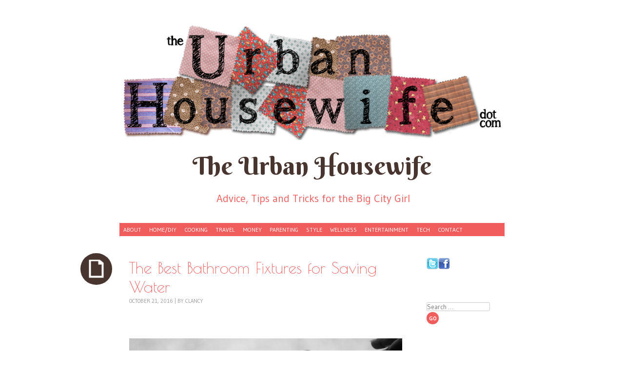

--- FILE ---
content_type: text/html; charset=UTF-8
request_url: https://theurbanhousewife.com/the-best-bathroom-fixtures-for-saving-water/
body_size: 14762
content:
<!DOCTYPE html>
<html lang="en-US">
<head>
<meta charset="UTF-8" />
<meta name="viewport" content="width=device-width" />
	<meta name="publicationmedia-verification" content="36442bc1-ed63-41f6-981e-e64c8883eaae">
<title>The Best Bathroom Fixtures for Saving Water - The Urban HousewifeThe Urban Housewife</title>
<link rel="profile" href="https://gmpg.org/xfn/11" />
<link rel="pingback" href="https://theurbanhousewife.com/xmlrpc.php" />
<!--[if lt IE 9]>
<script src="https://theurbanhousewife.com/wp-content/themes/pachyderm/js/html5.js" type="text/javascript"></script>
<link rel="stylesheet" type="text/css" media="all" href="https://theurbanhousewife.com/wp-content/themes/pachyderm/layouts/ie.css"/>
<![endif]-->
<meta name='robots' content='index, follow, max-image-preview:large, max-snippet:-1, max-video-preview:-1' />

	<!-- This site is optimized with the Yoast SEO plugin v23.5 - https://yoast.com/wordpress/plugins/seo/ -->
	<meta name="description" content="Living in the W. Australia region and in need of hot water repair or plumbing? Make sure to use, reliable, qualified experts. There will be no regrets.  " />
	<link rel="canonical" href="https://theurbanhousewife.com/the-best-bathroom-fixtures-for-saving-water/" />
	<meta property="og:locale" content="en_US" />
	<meta property="og:type" content="article" />
	<meta property="og:title" content="The Best Bathroom Fixtures for Saving Water - The Urban Housewife" />
	<meta property="og:description" content="Living in the W. Australia region and in need of hot water repair or plumbing? Make sure to use, reliable, qualified experts. There will be no regrets.  " />
	<meta property="og:url" content="https://theurbanhousewife.com/the-best-bathroom-fixtures-for-saving-water/" />
	<meta property="og:site_name" content="The Urban Housewife" />
	<meta property="article:published_time" content="2016-10-21T15:19:31+00:00" />
	<meta property="article:modified_time" content="2016-10-25T15:19:53+00:00" />
	<meta property="og:image" content="https://theurbanhousewife.com/wp-content/uploads/2016/10/water-1271745_1280.jpg" />
	<meta property="og:image:width" content="1280" />
	<meta property="og:image:height" content="687" />
	<meta property="og:image:type" content="image/jpeg" />
	<meta name="author" content="Clancy" />
	<meta name="twitter:label1" content="Written by" />
	<meta name="twitter:data1" content="Clancy" />
	<meta name="twitter:label2" content="Est. reading time" />
	<meta name="twitter:data2" content="3 minutes" />
	<script type="application/ld+json" class="yoast-schema-graph">{"@context":"https://schema.org","@graph":[{"@type":"WebPage","@id":"https://theurbanhousewife.com/the-best-bathroom-fixtures-for-saving-water/","url":"https://theurbanhousewife.com/the-best-bathroom-fixtures-for-saving-water/","name":"The Best Bathroom Fixtures for Saving Water - The Urban Housewife","isPartOf":{"@id":"https://theurbanhousewife.com/#website"},"primaryImageOfPage":{"@id":"https://theurbanhousewife.com/the-best-bathroom-fixtures-for-saving-water/#primaryimage"},"image":{"@id":"https://theurbanhousewife.com/the-best-bathroom-fixtures-for-saving-water/#primaryimage"},"thumbnailUrl":"https://theurbanhousewife.com/wp-content/uploads/2016/10/water-1271745_1280.jpg","datePublished":"2016-10-21T15:19:31+00:00","dateModified":"2016-10-25T15:19:53+00:00","author":{"@id":"https://theurbanhousewife.com/#/schema/person/1ea353b142902c54d6cf79b3da303a5f"},"description":"Living in the W. Australia region and in need of hot water repair or plumbing? Make sure to use, reliable, qualified experts. There will be no regrets.  ","breadcrumb":{"@id":"https://theurbanhousewife.com/the-best-bathroom-fixtures-for-saving-water/#breadcrumb"},"inLanguage":"en-US","potentialAction":[{"@type":"ReadAction","target":["https://theurbanhousewife.com/the-best-bathroom-fixtures-for-saving-water/"]}]},{"@type":"ImageObject","inLanguage":"en-US","@id":"https://theurbanhousewife.com/the-best-bathroom-fixtures-for-saving-water/#primaryimage","url":"https://theurbanhousewife.com/wp-content/uploads/2016/10/water-1271745_1280.jpg","contentUrl":"https://theurbanhousewife.com/wp-content/uploads/2016/10/water-1271745_1280.jpg","width":1280,"height":687},{"@type":"BreadcrumbList","@id":"https://theurbanhousewife.com/the-best-bathroom-fixtures-for-saving-water/#breadcrumb","itemListElement":[{"@type":"ListItem","position":1,"name":"Home","item":"https://theurbanhousewife.com/"},{"@type":"ListItem","position":2,"name":"The Best Bathroom Fixtures for Saving Water"}]},{"@type":"WebSite","@id":"https://theurbanhousewife.com/#website","url":"https://theurbanhousewife.com/","name":"The Urban Housewife","description":"Advice, Tips and Tricks for the Big City Girl","potentialAction":[{"@type":"SearchAction","target":{"@type":"EntryPoint","urlTemplate":"https://theurbanhousewife.com/?s={search_term_string}"},"query-input":{"@type":"PropertyValueSpecification","valueRequired":true,"valueName":"search_term_string"}}],"inLanguage":"en-US"},{"@type":"Person","@id":"https://theurbanhousewife.com/#/schema/person/1ea353b142902c54d6cf79b3da303a5f","name":"Clancy","image":{"@type":"ImageObject","inLanguage":"en-US","@id":"https://theurbanhousewife.com/#/schema/person/image/","url":"https://secure.gravatar.com/avatar/54b577215502082b2f7f5a965c191a5f?s=96&d=mm&r=g","contentUrl":"https://secure.gravatar.com/avatar/54b577215502082b2f7f5a965c191a5f?s=96&d=mm&r=g","caption":"Clancy"},"url":"https://theurbanhousewife.com/author/jeremyassistant/"}]}</script>
	<!-- / Yoast SEO plugin. -->


<link rel='dns-prefetch' href='//widgetlogic.org' />
<link rel='dns-prefetch' href='//secure.gravatar.com' />
<link rel='dns-prefetch' href='//stats.wp.com' />
<link rel='dns-prefetch' href='//fonts.googleapis.com' />
<link rel='dns-prefetch' href='//v0.wordpress.com' />
<link rel='dns-prefetch' href='//jetpack.wordpress.com' />
<link rel='dns-prefetch' href='//s0.wp.com' />
<link rel='dns-prefetch' href='//public-api.wordpress.com' />
<link rel='dns-prefetch' href='//0.gravatar.com' />
<link rel='dns-prefetch' href='//1.gravatar.com' />
<link rel='dns-prefetch' href='//2.gravatar.com' />
<link rel="alternate" type="application/rss+xml" title="The Urban Housewife &raquo; Feed" href="https://theurbanhousewife.com/feed/" />
<script type="text/javascript">
/* <![CDATA[ */
window._wpemojiSettings = {"baseUrl":"https:\/\/s.w.org\/images\/core\/emoji\/14.0.0\/72x72\/","ext":".png","svgUrl":"https:\/\/s.w.org\/images\/core\/emoji\/14.0.0\/svg\/","svgExt":".svg","source":{"concatemoji":"https:\/\/theurbanhousewife.com\/wp-includes\/js\/wp-emoji-release.min.js?ver=e3cd22b2000346425e12b56d63302577"}};
/*! This file is auto-generated */
!function(i,n){var o,s,e;function c(e){try{var t={supportTests:e,timestamp:(new Date).valueOf()};sessionStorage.setItem(o,JSON.stringify(t))}catch(e){}}function p(e,t,n){e.clearRect(0,0,e.canvas.width,e.canvas.height),e.fillText(t,0,0);var t=new Uint32Array(e.getImageData(0,0,e.canvas.width,e.canvas.height).data),r=(e.clearRect(0,0,e.canvas.width,e.canvas.height),e.fillText(n,0,0),new Uint32Array(e.getImageData(0,0,e.canvas.width,e.canvas.height).data));return t.every(function(e,t){return e===r[t]})}function u(e,t,n){switch(t){case"flag":return n(e,"\ud83c\udff3\ufe0f\u200d\u26a7\ufe0f","\ud83c\udff3\ufe0f\u200b\u26a7\ufe0f")?!1:!n(e,"\ud83c\uddfa\ud83c\uddf3","\ud83c\uddfa\u200b\ud83c\uddf3")&&!n(e,"\ud83c\udff4\udb40\udc67\udb40\udc62\udb40\udc65\udb40\udc6e\udb40\udc67\udb40\udc7f","\ud83c\udff4\u200b\udb40\udc67\u200b\udb40\udc62\u200b\udb40\udc65\u200b\udb40\udc6e\u200b\udb40\udc67\u200b\udb40\udc7f");case"emoji":return!n(e,"\ud83e\udef1\ud83c\udffb\u200d\ud83e\udef2\ud83c\udfff","\ud83e\udef1\ud83c\udffb\u200b\ud83e\udef2\ud83c\udfff")}return!1}function f(e,t,n){var r="undefined"!=typeof WorkerGlobalScope&&self instanceof WorkerGlobalScope?new OffscreenCanvas(300,150):i.createElement("canvas"),a=r.getContext("2d",{willReadFrequently:!0}),o=(a.textBaseline="top",a.font="600 32px Arial",{});return e.forEach(function(e){o[e]=t(a,e,n)}),o}function t(e){var t=i.createElement("script");t.src=e,t.defer=!0,i.head.appendChild(t)}"undefined"!=typeof Promise&&(o="wpEmojiSettingsSupports",s=["flag","emoji"],n.supports={everything:!0,everythingExceptFlag:!0},e=new Promise(function(e){i.addEventListener("DOMContentLoaded",e,{once:!0})}),new Promise(function(t){var n=function(){try{var e=JSON.parse(sessionStorage.getItem(o));if("object"==typeof e&&"number"==typeof e.timestamp&&(new Date).valueOf()<e.timestamp+604800&&"object"==typeof e.supportTests)return e.supportTests}catch(e){}return null}();if(!n){if("undefined"!=typeof Worker&&"undefined"!=typeof OffscreenCanvas&&"undefined"!=typeof URL&&URL.createObjectURL&&"undefined"!=typeof Blob)try{var e="postMessage("+f.toString()+"("+[JSON.stringify(s),u.toString(),p.toString()].join(",")+"));",r=new Blob([e],{type:"text/javascript"}),a=new Worker(URL.createObjectURL(r),{name:"wpTestEmojiSupports"});return void(a.onmessage=function(e){c(n=e.data),a.terminate(),t(n)})}catch(e){}c(n=f(s,u,p))}t(n)}).then(function(e){for(var t in e)n.supports[t]=e[t],n.supports.everything=n.supports.everything&&n.supports[t],"flag"!==t&&(n.supports.everythingExceptFlag=n.supports.everythingExceptFlag&&n.supports[t]);n.supports.everythingExceptFlag=n.supports.everythingExceptFlag&&!n.supports.flag,n.DOMReady=!1,n.readyCallback=function(){n.DOMReady=!0}}).then(function(){return e}).then(function(){var e;n.supports.everything||(n.readyCallback(),(e=n.source||{}).concatemoji?t(e.concatemoji):e.wpemoji&&e.twemoji&&(t(e.twemoji),t(e.wpemoji)))}))}((window,document),window._wpemojiSettings);
/* ]]> */
</script>
<style id='wp-emoji-styles-inline-css' type='text/css'>

	img.wp-smiley, img.emoji {
		display: inline !important;
		border: none !important;
		box-shadow: none !important;
		height: 1em !important;
		width: 1em !important;
		margin: 0 0.07em !important;
		vertical-align: -0.1em !important;
		background: none !important;
		padding: 0 !important;
	}
</style>
<link rel='stylesheet' id='wp-block-library-css' href='https://theurbanhousewife.com/wp-includes/css/dist/block-library/style.min.css?ver=e3cd22b2000346425e12b56d63302577' type='text/css' media='all' />
<link rel='stylesheet' id='mediaelement-css' href='https://theurbanhousewife.com/wp-includes/js/mediaelement/mediaelementplayer-legacy.min.css?ver=4.2.17' type='text/css' media='all' />
<link rel='stylesheet' id='wp-mediaelement-css' href='https://theurbanhousewife.com/wp-includes/js/mediaelement/wp-mediaelement.min.css?ver=e3cd22b2000346425e12b56d63302577' type='text/css' media='all' />
<style id='jetpack-sharing-buttons-style-inline-css' type='text/css'>
.jetpack-sharing-buttons__services-list{display:flex;flex-direction:row;flex-wrap:wrap;gap:0;list-style-type:none;margin:5px;padding:0}.jetpack-sharing-buttons__services-list.has-small-icon-size{font-size:12px}.jetpack-sharing-buttons__services-list.has-normal-icon-size{font-size:16px}.jetpack-sharing-buttons__services-list.has-large-icon-size{font-size:24px}.jetpack-sharing-buttons__services-list.has-huge-icon-size{font-size:36px}@media print{.jetpack-sharing-buttons__services-list{display:none!important}}.editor-styles-wrapper .wp-block-jetpack-sharing-buttons{gap:0;padding-inline-start:0}ul.jetpack-sharing-buttons__services-list.has-background{padding:1.25em 2.375em}
</style>
<link rel='stylesheet' id='block-widget-css' href='https://theurbanhousewife.com/wp-content/plugins/widget-logic/block_widget/css/widget.css?ver=1768253006' type='text/css' media='all' />
<style id='classic-theme-styles-inline-css' type='text/css'>
/*! This file is auto-generated */
.wp-block-button__link{color:#fff;background-color:#32373c;border-radius:9999px;box-shadow:none;text-decoration:none;padding:calc(.667em + 2px) calc(1.333em + 2px);font-size:1.125em}.wp-block-file__button{background:#32373c;color:#fff;text-decoration:none}
</style>
<style id='global-styles-inline-css' type='text/css'>
body{--wp--preset--color--black: #000000;--wp--preset--color--cyan-bluish-gray: #abb8c3;--wp--preset--color--white: #ffffff;--wp--preset--color--pale-pink: #f78da7;--wp--preset--color--vivid-red: #cf2e2e;--wp--preset--color--luminous-vivid-orange: #ff6900;--wp--preset--color--luminous-vivid-amber: #fcb900;--wp--preset--color--light-green-cyan: #7bdcb5;--wp--preset--color--vivid-green-cyan: #00d084;--wp--preset--color--pale-cyan-blue: #8ed1fc;--wp--preset--color--vivid-cyan-blue: #0693e3;--wp--preset--color--vivid-purple: #9b51e0;--wp--preset--gradient--vivid-cyan-blue-to-vivid-purple: linear-gradient(135deg,rgba(6,147,227,1) 0%,rgb(155,81,224) 100%);--wp--preset--gradient--light-green-cyan-to-vivid-green-cyan: linear-gradient(135deg,rgb(122,220,180) 0%,rgb(0,208,130) 100%);--wp--preset--gradient--luminous-vivid-amber-to-luminous-vivid-orange: linear-gradient(135deg,rgba(252,185,0,1) 0%,rgba(255,105,0,1) 100%);--wp--preset--gradient--luminous-vivid-orange-to-vivid-red: linear-gradient(135deg,rgba(255,105,0,1) 0%,rgb(207,46,46) 100%);--wp--preset--gradient--very-light-gray-to-cyan-bluish-gray: linear-gradient(135deg,rgb(238,238,238) 0%,rgb(169,184,195) 100%);--wp--preset--gradient--cool-to-warm-spectrum: linear-gradient(135deg,rgb(74,234,220) 0%,rgb(151,120,209) 20%,rgb(207,42,186) 40%,rgb(238,44,130) 60%,rgb(251,105,98) 80%,rgb(254,248,76) 100%);--wp--preset--gradient--blush-light-purple: linear-gradient(135deg,rgb(255,206,236) 0%,rgb(152,150,240) 100%);--wp--preset--gradient--blush-bordeaux: linear-gradient(135deg,rgb(254,205,165) 0%,rgb(254,45,45) 50%,rgb(107,0,62) 100%);--wp--preset--gradient--luminous-dusk: linear-gradient(135deg,rgb(255,203,112) 0%,rgb(199,81,192) 50%,rgb(65,88,208) 100%);--wp--preset--gradient--pale-ocean: linear-gradient(135deg,rgb(255,245,203) 0%,rgb(182,227,212) 50%,rgb(51,167,181) 100%);--wp--preset--gradient--electric-grass: linear-gradient(135deg,rgb(202,248,128) 0%,rgb(113,206,126) 100%);--wp--preset--gradient--midnight: linear-gradient(135deg,rgb(2,3,129) 0%,rgb(40,116,252) 100%);--wp--preset--font-size--small: 13px;--wp--preset--font-size--medium: 20px;--wp--preset--font-size--large: 36px;--wp--preset--font-size--x-large: 42px;--wp--preset--spacing--20: 0.44rem;--wp--preset--spacing--30: 0.67rem;--wp--preset--spacing--40: 1rem;--wp--preset--spacing--50: 1.5rem;--wp--preset--spacing--60: 2.25rem;--wp--preset--spacing--70: 3.38rem;--wp--preset--spacing--80: 5.06rem;--wp--preset--shadow--natural: 6px 6px 9px rgba(0, 0, 0, 0.2);--wp--preset--shadow--deep: 12px 12px 50px rgba(0, 0, 0, 0.4);--wp--preset--shadow--sharp: 6px 6px 0px rgba(0, 0, 0, 0.2);--wp--preset--shadow--outlined: 6px 6px 0px -3px rgba(255, 255, 255, 1), 6px 6px rgba(0, 0, 0, 1);--wp--preset--shadow--crisp: 6px 6px 0px rgba(0, 0, 0, 1);}:where(.is-layout-flex){gap: 0.5em;}:where(.is-layout-grid){gap: 0.5em;}body .is-layout-flow > .alignleft{float: left;margin-inline-start: 0;margin-inline-end: 2em;}body .is-layout-flow > .alignright{float: right;margin-inline-start: 2em;margin-inline-end: 0;}body .is-layout-flow > .aligncenter{margin-left: auto !important;margin-right: auto !important;}body .is-layout-constrained > .alignleft{float: left;margin-inline-start: 0;margin-inline-end: 2em;}body .is-layout-constrained > .alignright{float: right;margin-inline-start: 2em;margin-inline-end: 0;}body .is-layout-constrained > .aligncenter{margin-left: auto !important;margin-right: auto !important;}body .is-layout-constrained > :where(:not(.alignleft):not(.alignright):not(.alignfull)){max-width: var(--wp--style--global--content-size);margin-left: auto !important;margin-right: auto !important;}body .is-layout-constrained > .alignwide{max-width: var(--wp--style--global--wide-size);}body .is-layout-flex{display: flex;}body .is-layout-flex{flex-wrap: wrap;align-items: center;}body .is-layout-flex > *{margin: 0;}body .is-layout-grid{display: grid;}body .is-layout-grid > *{margin: 0;}:where(.wp-block-columns.is-layout-flex){gap: 2em;}:where(.wp-block-columns.is-layout-grid){gap: 2em;}:where(.wp-block-post-template.is-layout-flex){gap: 1.25em;}:where(.wp-block-post-template.is-layout-grid){gap: 1.25em;}.has-black-color{color: var(--wp--preset--color--black) !important;}.has-cyan-bluish-gray-color{color: var(--wp--preset--color--cyan-bluish-gray) !important;}.has-white-color{color: var(--wp--preset--color--white) !important;}.has-pale-pink-color{color: var(--wp--preset--color--pale-pink) !important;}.has-vivid-red-color{color: var(--wp--preset--color--vivid-red) !important;}.has-luminous-vivid-orange-color{color: var(--wp--preset--color--luminous-vivid-orange) !important;}.has-luminous-vivid-amber-color{color: var(--wp--preset--color--luminous-vivid-amber) !important;}.has-light-green-cyan-color{color: var(--wp--preset--color--light-green-cyan) !important;}.has-vivid-green-cyan-color{color: var(--wp--preset--color--vivid-green-cyan) !important;}.has-pale-cyan-blue-color{color: var(--wp--preset--color--pale-cyan-blue) !important;}.has-vivid-cyan-blue-color{color: var(--wp--preset--color--vivid-cyan-blue) !important;}.has-vivid-purple-color{color: var(--wp--preset--color--vivid-purple) !important;}.has-black-background-color{background-color: var(--wp--preset--color--black) !important;}.has-cyan-bluish-gray-background-color{background-color: var(--wp--preset--color--cyan-bluish-gray) !important;}.has-white-background-color{background-color: var(--wp--preset--color--white) !important;}.has-pale-pink-background-color{background-color: var(--wp--preset--color--pale-pink) !important;}.has-vivid-red-background-color{background-color: var(--wp--preset--color--vivid-red) !important;}.has-luminous-vivid-orange-background-color{background-color: var(--wp--preset--color--luminous-vivid-orange) !important;}.has-luminous-vivid-amber-background-color{background-color: var(--wp--preset--color--luminous-vivid-amber) !important;}.has-light-green-cyan-background-color{background-color: var(--wp--preset--color--light-green-cyan) !important;}.has-vivid-green-cyan-background-color{background-color: var(--wp--preset--color--vivid-green-cyan) !important;}.has-pale-cyan-blue-background-color{background-color: var(--wp--preset--color--pale-cyan-blue) !important;}.has-vivid-cyan-blue-background-color{background-color: var(--wp--preset--color--vivid-cyan-blue) !important;}.has-vivid-purple-background-color{background-color: var(--wp--preset--color--vivid-purple) !important;}.has-black-border-color{border-color: var(--wp--preset--color--black) !important;}.has-cyan-bluish-gray-border-color{border-color: var(--wp--preset--color--cyan-bluish-gray) !important;}.has-white-border-color{border-color: var(--wp--preset--color--white) !important;}.has-pale-pink-border-color{border-color: var(--wp--preset--color--pale-pink) !important;}.has-vivid-red-border-color{border-color: var(--wp--preset--color--vivid-red) !important;}.has-luminous-vivid-orange-border-color{border-color: var(--wp--preset--color--luminous-vivid-orange) !important;}.has-luminous-vivid-amber-border-color{border-color: var(--wp--preset--color--luminous-vivid-amber) !important;}.has-light-green-cyan-border-color{border-color: var(--wp--preset--color--light-green-cyan) !important;}.has-vivid-green-cyan-border-color{border-color: var(--wp--preset--color--vivid-green-cyan) !important;}.has-pale-cyan-blue-border-color{border-color: var(--wp--preset--color--pale-cyan-blue) !important;}.has-vivid-cyan-blue-border-color{border-color: var(--wp--preset--color--vivid-cyan-blue) !important;}.has-vivid-purple-border-color{border-color: var(--wp--preset--color--vivid-purple) !important;}.has-vivid-cyan-blue-to-vivid-purple-gradient-background{background: var(--wp--preset--gradient--vivid-cyan-blue-to-vivid-purple) !important;}.has-light-green-cyan-to-vivid-green-cyan-gradient-background{background: var(--wp--preset--gradient--light-green-cyan-to-vivid-green-cyan) !important;}.has-luminous-vivid-amber-to-luminous-vivid-orange-gradient-background{background: var(--wp--preset--gradient--luminous-vivid-amber-to-luminous-vivid-orange) !important;}.has-luminous-vivid-orange-to-vivid-red-gradient-background{background: var(--wp--preset--gradient--luminous-vivid-orange-to-vivid-red) !important;}.has-very-light-gray-to-cyan-bluish-gray-gradient-background{background: var(--wp--preset--gradient--very-light-gray-to-cyan-bluish-gray) !important;}.has-cool-to-warm-spectrum-gradient-background{background: var(--wp--preset--gradient--cool-to-warm-spectrum) !important;}.has-blush-light-purple-gradient-background{background: var(--wp--preset--gradient--blush-light-purple) !important;}.has-blush-bordeaux-gradient-background{background: var(--wp--preset--gradient--blush-bordeaux) !important;}.has-luminous-dusk-gradient-background{background: var(--wp--preset--gradient--luminous-dusk) !important;}.has-pale-ocean-gradient-background{background: var(--wp--preset--gradient--pale-ocean) !important;}.has-electric-grass-gradient-background{background: var(--wp--preset--gradient--electric-grass) !important;}.has-midnight-gradient-background{background: var(--wp--preset--gradient--midnight) !important;}.has-small-font-size{font-size: var(--wp--preset--font-size--small) !important;}.has-medium-font-size{font-size: var(--wp--preset--font-size--medium) !important;}.has-large-font-size{font-size: var(--wp--preset--font-size--large) !important;}.has-x-large-font-size{font-size: var(--wp--preset--font-size--x-large) !important;}
.wp-block-navigation a:where(:not(.wp-element-button)){color: inherit;}
:where(.wp-block-post-template.is-layout-flex){gap: 1.25em;}:where(.wp-block-post-template.is-layout-grid){gap: 1.25em;}
:where(.wp-block-columns.is-layout-flex){gap: 2em;}:where(.wp-block-columns.is-layout-grid){gap: 2em;}
.wp-block-pullquote{font-size: 1.5em;line-height: 1.6;}
</style>
<link rel='stylesheet' id='contact-form-7-css' href='https://theurbanhousewife.com/wp-content/plugins/contact-form-7/includes/css/styles.css?ver=5.9.8' type='text/css' media='all' />
<style id='contact-form-7-inline-css' type='text/css'>
.wpcf7 .wpcf7-recaptcha iframe {margin-bottom: 0;}.wpcf7 .wpcf7-recaptcha[data-align="center"] > div {margin: 0 auto;}.wpcf7 .wpcf7-recaptcha[data-align="right"] > div {margin: 0 0 0 auto;}
</style>
<link rel='stylesheet' id='googlefonts-css' href='https://fonts.googleapis.com/css?family=Berkshire+Swash%7CPoiret+One%7CGudea%3A400%2C400italic%2C700&#038;ver=6.4.7' type='text/css' media='all' />
<link rel='stylesheet' id='style-css' href='https://theurbanhousewife.com/wp-content/themes/pachyderm/style.css?ver=e3cd22b2000346425e12b56d63302577' type='text/css' media='all' />
<style id='jetpack_facebook_likebox-inline-css' type='text/css'>
.widget_facebook_likebox {
	overflow: hidden;
}

</style>
<link rel='stylesheet' id='jetpack_css-css' href='https://theurbanhousewife.com/wp-content/plugins/jetpack/css/jetpack.css?ver=13.6.1' type='text/css' media='all' />
<script type="text/javascript" src="https://theurbanhousewife.com/wp-includes/js/jquery/jquery.min.js?ver=3.7.1" id="jquery-core-js"></script>
<script type="text/javascript" src="https://theurbanhousewife.com/wp-includes/js/jquery/jquery-migrate.min.js?ver=3.4.1" id="jquery-migrate-js"></script>
<script type="text/javascript" src="https://theurbanhousewife.com/wp-content/plugins/wp-hide-post/public/js/wp-hide-post-public.js?ver=2.0.10" id="wp-hide-post-js"></script>
<link rel="https://api.w.org/" href="https://theurbanhousewife.com/wp-json/" /><link rel="alternate" type="application/json" href="https://theurbanhousewife.com/wp-json/wp/v2/posts/2418" /><link rel="EditURI" type="application/rsd+xml" title="RSD" href="https://theurbanhousewife.com/xmlrpc.php?rsd" />
<link rel="alternate" type="application/json+oembed" href="https://theurbanhousewife.com/wp-json/oembed/1.0/embed?url=https%3A%2F%2Ftheurbanhousewife.com%2Fthe-best-bathroom-fixtures-for-saving-water%2F" />
<link rel="alternate" type="text/xml+oembed" href="https://theurbanhousewife.com/wp-json/oembed/1.0/embed?url=https%3A%2F%2Ftheurbanhousewife.com%2Fthe-best-bathroom-fixtures-for-saving-water%2F&#038;format=xml" />
<link rel="publisher" href="plus.google.com/117772020951055611146"/>
		<script type="text/javascript">
			var _statcounter = _statcounter || [];
			_statcounter.push({"tags": {"author": "jeremyassistant"}});
		</script>
			<style>img#wpstats{display:none}</style>
		<link rel="apple-touch-icon" sizes="57x57" href="/wp-content/uploads/fbrfg/apple-touch-icon-57x57.png">
<link rel="apple-touch-icon" sizes="60x60" href="/wp-content/uploads/fbrfg/apple-touch-icon-60x60.png">
<link rel="apple-touch-icon" sizes="72x72" href="/wp-content/uploads/fbrfg/apple-touch-icon-72x72.png">
<link rel="apple-touch-icon" sizes="76x76" href="/wp-content/uploads/fbrfg/apple-touch-icon-76x76.png">
<link rel="apple-touch-icon" sizes="114x114" href="/wp-content/uploads/fbrfg/apple-touch-icon-114x114.png">
<link rel="apple-touch-icon" sizes="120x120" href="/wp-content/uploads/fbrfg/apple-touch-icon-120x120.png">
<link rel="apple-touch-icon" sizes="144x144" href="/wp-content/uploads/fbrfg/apple-touch-icon-144x144.png">
<link rel="apple-touch-icon" sizes="152x152" href="/wp-content/uploads/fbrfg/apple-touch-icon-152x152.png">
<link rel="apple-touch-icon" sizes="180x180" href="/wp-content/uploads/fbrfg/apple-touch-icon-180x180.png">
<link rel="icon" type="image/png" href="/wp-content/uploads/fbrfg/favicon-32x32.png" sizes="32x32">
<link rel="icon" type="image/png" href="/wp-content/uploads/fbrfg/favicon-96x96.png" sizes="96x96">
<link rel="icon" type="image/png" href="/wp-content/uploads/fbrfg/favicon-16x16.png" sizes="16x16">
<link rel="manifest" href="/wp-content/uploads/fbrfg/manifest.json">
<link rel="mask-icon" href="/wp-content/uploads/fbrfg/safari-pinned-tab.svg" color="#5bbad5">
<link rel="shortcut icon" href="/wp-content/uploads/fbrfg/favicon.ico">
<meta name="msapplication-TileColor" content="#da532c">
<meta name="msapplication-TileImage" content="/wp-content/uploads/fbrfg/mstile-144x144.png">
<meta name="msapplication-config" content="/wp-content/uploads/fbrfg/browserconfig.xml">
<meta name="theme-color" content="#ffffff">
<!-- Dynamic Widgets by QURL loaded - http://www.dynamic-widgets.com //-->
<style type="text/css" id="custom-background-css">
body.custom-background { background-image: url("https://theurbanhousewife.com/wp-content/uploads/2016/02/background.png"); background-position: left top; background-size: auto; background-repeat: repeat; background-attachment: scroll; }
</style>
	</head>

<body data-rsssl=1 class="post-template-default single single-post postid-2418 single-format-standard custom-background group-blog active-sidebar-primary-sidebar">
<div id="page" class="hfeed site">
		<header id="masthead" class="site-header" role="banner">
					<a href="https://theurbanhousewife.com/" title="The Urban Housewife" rel="home">
				<img src="https://theurbanhousewife.com/wp-content/uploads/2012/12/cropped-UW_SwatchHeader4.png" alt="" />
			</a>
				<hgroup>
			<div class="site-title"><a href="https://theurbanhousewife.com/" title="The Urban Housewife" rel="home">The Urban Housewife</a></div>
			<h2 class="site-description">Advice, Tips and Tricks for the Big City Girl</h2>
		</hgroup>
		<div class="navmenu">
							<nav role="navigation" class="site-navigation main-navigation">
					<h2 class="assistive-text">Menu</h2>
					<div class="assistive-text skip-link"><a href="#content" title="Skip to content">Skip to content</a></div>
					<div id="header-menu" class="menu-main-nav-container"><ul id="menu-main-nav" class="menu"><li id="menu-item-16" class="menu-item menu-item-type-post_type menu-item-object-page menu-item-16"><a href="https://theurbanhousewife.com/about/">About</a></li>
<li id="menu-item-20" class="menu-item menu-item-type-taxonomy menu-item-object-category menu-item-has-children menu-item-20"><a href="https://theurbanhousewife.com/category/living-room/">Home/DIY</a>
<ul class="sub-menu">
	<li id="menu-item-91" class="menu-item menu-item-type-taxonomy menu-item-object-category menu-item-91"><a href="https://theurbanhousewife.com/category/living-room/diy-projects/">DIY Projects</a></li>
	<li id="menu-item-92" class="menu-item menu-item-type-taxonomy menu-item-object-category menu-item-92"><a href="https://theurbanhousewife.com/category/living-room/tips-and-tricks/">Tips and Tricks</a></li>
	<li id="menu-item-27" class="menu-item menu-item-type-taxonomy menu-item-object-category menu-item-27"><a href="https://theurbanhousewife.com/category/bedroom/">Design</a></li>
</ul>
</li>
<li id="menu-item-19" class="menu-item menu-item-type-taxonomy menu-item-object-category menu-item-has-children menu-item-19"><a href="https://theurbanhousewife.com/category/kitchen/">Cooking</a>
<ul class="sub-menu">
	<li id="menu-item-88" class="menu-item menu-item-type-taxonomy menu-item-object-category menu-item-88"><a href="https://theurbanhousewife.com/category/kitchen/cooking-stories/">Cooking Stories</a></li>
	<li id="menu-item-89" class="menu-item menu-item-type-taxonomy menu-item-object-category menu-item-89"><a href="https://theurbanhousewife.com/category/kitchen/gadgets/">Gadgets</a></li>
	<li id="menu-item-90" class="menu-item menu-item-type-taxonomy menu-item-object-category menu-item-90"><a href="https://theurbanhousewife.com/category/kitchen/recipes/">Recipes</a></li>
</ul>
</li>
<li id="menu-item-17" class="menu-item menu-item-type-taxonomy menu-item-object-category menu-item-has-children menu-item-17"><a href="https://theurbanhousewife.com/category/backyard/">Travel</a>
<ul class="sub-menu">
	<li id="menu-item-82" class="menu-item menu-item-type-taxonomy menu-item-object-category menu-item-82"><a href="https://theurbanhousewife.com/category/backyard/asia/">Asia</a></li>
	<li id="menu-item-85" class="menu-item menu-item-type-taxonomy menu-item-object-category menu-item-85"><a href="https://theurbanhousewife.com/category/backyard/africa/">Africa</a></li>
	<li id="menu-item-87" class="menu-item menu-item-type-taxonomy menu-item-object-category menu-item-87"><a href="https://theurbanhousewife.com/category/backyard/the-americas/">The Americas</a></li>
	<li id="menu-item-83" class="menu-item menu-item-type-taxonomy menu-item-object-category menu-item-83"><a href="https://theurbanhousewife.com/category/backyard/europe/">Europe</a></li>
	<li id="menu-item-86" class="menu-item menu-item-type-taxonomy menu-item-object-category menu-item-86"><a href="https://theurbanhousewife.com/category/backyard/oceania/">Oceania</a></li>
	<li id="menu-item-84" class="menu-item menu-item-type-taxonomy menu-item-object-category menu-item-84"><a href="https://theurbanhousewife.com/category/backyard/staycations/">Staycations</a></li>
</ul>
</li>
<li id="menu-item-1605" class="menu-item menu-item-type-taxonomy menu-item-object-category current-post-ancestor current-menu-parent current-post-parent menu-item-1605"><a href="https://theurbanhousewife.com/category/money/">Money</a></li>
<li id="menu-item-1606" class="menu-item menu-item-type-taxonomy menu-item-object-category menu-item-1606"><a href="https://theurbanhousewife.com/category/parenting/">Parenting</a></li>
<li id="menu-item-1607" class="menu-item menu-item-type-taxonomy menu-item-object-category menu-item-1607"><a href="https://theurbanhousewife.com/category/style/">Style</a></li>
<li id="menu-item-1609" class="menu-item menu-item-type-taxonomy menu-item-object-category menu-item-1609"><a href="https://theurbanhousewife.com/category/living-room/health-and-wellness/">Wellness</a></li>
<li id="menu-item-1610" class="menu-item menu-item-type-taxonomy menu-item-object-category menu-item-1610"><a href="https://theurbanhousewife.com/category/bedroom/entertainment/">Entertainment</a></li>
<li id="menu-item-1608" class="menu-item menu-item-type-taxonomy menu-item-object-category menu-item-1608"><a href="https://theurbanhousewife.com/category/tech/">Tech</a></li>
<li id="menu-item-14" class="menu-item menu-item-type-post_type menu-item-object-page menu-item-14"><a href="https://theurbanhousewife.com/contact/">Contact</a></li>
</ul></div>				</nav>
					</div>
	</header><!-- #masthead .site-header -->

	<div id="main">
		<div id="primary" class="site-content">
			<div id="content" role="main">

			
				
<article id="post-2418" class="post-2418 post type-post status-publish format-standard has-post-thumbnail hentry category-money category-tips tag-environment tag-home-improvement tag-plumbing tag-water">
	<header class="entry-header">
		<div class="post-format-indicator">
			<a href="https://theurbanhousewife.com/the-best-bathroom-fixtures-for-saving-water/" title="Permalink to The Best Bathroom Fixtures for Saving Water" rel="bookmark">
				The Best Bathroom Fixtures for Saving Water			</a>
		</div>
				<h1 class="entry-title"><a href="https://theurbanhousewife.com/the-best-bathroom-fixtures-for-saving-water/" title="Permalink to The Best Bathroom Fixtures for Saving Water" rel="bookmark">The Best Bathroom Fixtures for Saving Water</a></h1>
				<div class="entry-meta">
			<a href="https://theurbanhousewife.com/the-best-bathroom-fixtures-for-saving-water/" title="3:19 pm" rel="bookmark"><time class="entry-date" datetime="2016-10-21T15:19:31+00:00" pubdate>October 21, 2016</time></a><span class="byline"><span class="sep"> | </span>By <span class="author vcard"><a class="url fn n" href="https://theurbanhousewife.com/author/jeremyassistant/" title="View all posts by Clancy" rel="author">Clancy</a></span></span>
		</div><!-- .entry-meta -->
			</header><!-- .entry-header -->

		<div class="entry-content">
					<p>&nbsp;</p>
<p><img fetchpriority="high" decoding="async" class="aligncenter size-full wp-image-2419" src="https://theurbanhousewife.com/wp-content/uploads/2016/10/water-1271745_1280.jpg" alt="water-1271745_1280" width="1280" height="687" srcset="https://theurbanhousewife.com/wp-content/uploads/2016/10/water-1271745_1280.jpg 1280w, https://theurbanhousewife.com/wp-content/uploads/2016/10/water-1271745_1280-300x161.jpg 300w, https://theurbanhousewife.com/wp-content/uploads/2016/10/water-1271745_1280-768x412.jpg 768w, https://theurbanhousewife.com/wp-content/uploads/2016/10/water-1271745_1280-1024x550.jpg 1024w" sizes="(max-width: 1280px) 100vw, 1280px" /></p>
<p>In the times that we’re living, one of the more important issues (along with a few more!) is being ecological. There are eco-warriors out there doing their part, and we can all help join them in making the Earth a more sustainable and better place for us to live, and for future generations. The bathroom is a great way to start making steps in that direction, so let’s see what can be done.</p>
<h2><strong>Water</strong></h2>
<p>Water is an amenity that we all too often take for granted – well, that is until the water bill arrives. Luckily, there are several easy steps that can be made to save water that are eco-friendly, not only to the environment, but also to the pocket. If one is thinking that the water bill is high, then <a href="https://theurbanhousewife.com/environmentally-friendly-bathroom-reno-tips-for-your-home/" target="_blank">it’s definitely time to save water in the household</a>, by taking a few proactive measures. Living in the W. Australia region and in need of hot water repair or plumbing? Make sure to use, reliable, qualified experts. There will be no regrets.</p>
<h2><strong>Taps and Shower Heads</strong></h2>
<p>Check all the taps in the home for leaks or drips. Repairing or replacing defective taps can save hundreds of gallons of water every year. If replacing taps, install low-flow taps and shower heads inside the home. These water conservation products work by limiting the amount of water that passes through the tap, while still providing enough for cleaning and other everyday tasks. (Installing a low-flow tap or shower head should actually increase the water pressure for that fixture). <a href="http://www.peterstannardplumbingandgas.com.au/">Perth&#8217;s commercial plumbers Peter Stannard Plumbing and Gas</a> are professionals who get the job done, just the way it should be. Reduced flow items are inexpensive and can save water without even thinking about it.</p>
<h2><strong>Toilets</strong></h2>
<p>Yes, we’ve all seen them, but it’s hard to know which one to get. The dual flush system has become the most popular ecological wise, and is designed to conserve water by using less water for flushing liquid waste than solid. Most models have two buttons, one for a liquid waste flush and another for solid waste. In addition to its water-saving benefits, dual flush toilets are reported to clog less often than a conventional model. This type of toilet is now more popular in Australia and New Zealand, than ever.</p>
<h2><strong>Plus</strong></h2>
<p>Water can also be saved in the bathroom by paying attention to hygiene practices. Make sure to turn the water off at the sink when brushing teeth, washing hands or taking a shave. Take baths sparingly, and if bathing small children, use just enough water to clean them thoroughly. Discourage playtime in the bathtub to teach efficiency while bathing. (Well, once a week ‘splash time,’ might just be a good idea!). When the children grow older, it will be great to see them eco-friendly.</p>
<h2><strong>Have a Chat </strong></h2>
<p>If living in a large household, especially with teenagers, <a href="http://www.thewaterpage.com/water-conservation-kids.htm" target="_blank">discuss the intention to save water with all members</a>. Explain ways that household members can help practice conservation efforts. Usually, after beginning to make positive changes, children are quick to follow. It may come as a surprise to see how easy it is to save water with a few simple steps and minor changes in habits.</p>
<p>&nbsp;</p>
					</div><!-- .entry-content -->
	
	<footer class="entry-meta">
								<span class="cat-links">
				<a href="https://theurbanhousewife.com/category/money/" rel="category tag">Money</a> <a href="https://theurbanhousewife.com/category/tips/" rel="category tag">Tips</a>			</span>
									<span class="tag-links">
				<a href="https://theurbanhousewife.com/tag/environment/" rel="tag">environment</a><a href="https://theurbanhousewife.com/tag/home-improvement/" rel="tag">home improvement</a><a href="https://theurbanhousewife.com/tag/plumbing/" rel="tag">plumbing</a><a href="https://theurbanhousewife.com/tag/water/" rel="tag">water</a>			</span>
					
	</footer><!-- #entry-meta -->
</article><!-- #post-2418 -->
			
			</div><!-- #content -->
		</div><!-- #primary .site-content -->
	</div><!-- #main -->
	<div class="sidebar">
				<div id="secondary" class="widget-area" role="complementary">
						<aside id="socialprofiles-2" class="widget social-profiles"><a href="https://twitter.com/BirdySlim" ><img src="https://theurbanhousewife.com/wp-content/plugins/social-profiles-widget/assets/images/default/Twitter_24x24.png" alt="Twitter" /></a><a href="http://www.facebook.com/The-Urban-Housewifecom-1766229053607195" ><img src="https://theurbanhousewife.com/wp-content/plugins/social-profiles-widget/assets/images/default/Facebook_24x24.png" alt="Facebook" /></a></aside><aside id="search-2" class="widget widget_search">	<form method="get" id="searchform" action="https://theurbanhousewife.com/" role="search">
		<label for="s" class="assistive-text">Search</label>
		<input type="text" class="field" name="s" id="s" placeholder="Search &hellip;" />
		<input type="submit" class="submit" name="submit" id="searchsubmit" value="Go" />
	</form>
</aside>
		<aside id="recent-posts-2" class="widget widget_recent_entries">
		<h2 class="widget-title">Recent Posts</h2>
		<ul>
											<li>
					<a href="https://theurbanhousewife.com/how-to-plan-an-elegant-destination-wedding-in-puerto-vallarta/">How to Plan an Elegant Destination Wedding in Puerto Vallarta</a>
									</li>
											<li>
					<a href="https://theurbanhousewife.com/how-homeownership-choices-shape-daily-life-for-modern-urban-families/">How Homeownership Choices Shape Daily Life for Modern Urban Families</a>
									</li>
											<li>
					<a href="https://theurbanhousewife.com/what-your-vehicle-says-about-your-travel-personality/">What Your Vehicle Says About Your Travel Personality</a>
									</li>
											<li>
					<a href="https://theurbanhousewife.com/smart-strategies-for-buying-your-next-car/">Smart Strategies for Buying Your Next Car</a>
									</li>
											<li>
					<a href="https://theurbanhousewife.com/city-chic-clutter-free-how-to-downsize-before-a-big-move/">City Chic &amp; Clutter-Free: How to Downsize Before a Big Move</a>
									</li>
					</ul>

		</aside><aside id="facebook-likebox-2" class="widget widget_facebook_likebox">		<div id="fb-root"></div>
		<div class="fb-page" data-href="http://www.facebook.com/The-Urban-Housewifecom-1766229053607195" data-width="200"  data-height="432" data-hide-cover="false" data-show-facepile="true" data-tabs="false" data-hide-cta="false" data-small-header="false">
		<div class="fb-xfbml-parse-ignore"><blockquote cite="http://www.facebook.com/The-Urban-Housewifecom-1766229053607195"><a href="http://www.facebook.com/The-Urban-Housewifecom-1766229053607195"></a></blockquote></div>
		</div>
		</aside><aside id="nav_menu-2" class="widget widget_nav_menu"><h2 class="widget-title">Categories</h2><div class="menu-2-container"><ul id="menu-2" class="menu"><li id="menu-item-1170" class="menu-item menu-item-type-taxonomy menu-item-object-category menu-item-1170"><a href="https://theurbanhousewife.com/category/backyard/">Backyard</a></li>
<li id="menu-item-1171" class="menu-item menu-item-type-taxonomy menu-item-object-category menu-item-1171"><a href="https://theurbanhousewife.com/category/backyard/africa/">Africa</a></li>
<li id="menu-item-1172" class="menu-item menu-item-type-taxonomy menu-item-object-category menu-item-1172"><a href="https://theurbanhousewife.com/category/backyard/asia/">Asia</a></li>
<li id="menu-item-1173" class="menu-item menu-item-type-taxonomy menu-item-object-category menu-item-1173"><a href="https://theurbanhousewife.com/category/backyard/europe/">Europe</a></li>
<li id="menu-item-1174" class="menu-item menu-item-type-taxonomy menu-item-object-category menu-item-1174"><a href="https://theurbanhousewife.com/category/backyard/oceania/">Oceania</a></li>
<li id="menu-item-1175" class="menu-item menu-item-type-taxonomy menu-item-object-category menu-item-1175"><a href="https://theurbanhousewife.com/category/backyard/staycations/">Staycations</a></li>
<li id="menu-item-1176" class="menu-item menu-item-type-taxonomy menu-item-object-category menu-item-1176"><a href="https://theurbanhousewife.com/category/backyard/the-americas/">The Americas</a></li>
<li id="menu-item-1177" class="menu-item menu-item-type-taxonomy menu-item-object-category menu-item-1177"><a href="https://theurbanhousewife.com/category/bedroom/">Bedroom</a></li>
<li id="menu-item-1178" class="menu-item menu-item-type-taxonomy menu-item-object-category menu-item-1178"><a href="https://theurbanhousewife.com/category/bedroom/entertainment/">Entertainment</a></li>
<li id="menu-item-1179" class="menu-item menu-item-type-taxonomy menu-item-object-category menu-item-1179"><a href="https://theurbanhousewife.com/category/bedroom/fashion/">Fashion</a></li>
<li id="menu-item-1180" class="menu-item menu-item-type-taxonomy menu-item-object-category menu-item-1180"><a href="https://theurbanhousewife.com/category/garage/">Garage</a></li>
<li id="menu-item-6585" class="menu-item menu-item-type-custom menu-item-object-custom menu-item-6585"><a href="https://goread.io/buy-instagram-followers">Goread.io</a></li>
<li id="menu-item-1181" class="menu-item menu-item-type-taxonomy menu-item-object-category menu-item-1181"><a href="https://theurbanhousewife.com/category/guest-room/">Guest Room</a></li>
<li id="menu-item-1182" class="menu-item menu-item-type-taxonomy menu-item-object-category menu-item-1182"><a href="https://theurbanhousewife.com/category/housing-market/">Housing market</a></li>
<li id="menu-item-1183" class="menu-item menu-item-type-taxonomy menu-item-object-category menu-item-1183"><a href="https://theurbanhousewife.com/category/kitchen/">Kitchen</a></li>
<li id="menu-item-1184" class="menu-item menu-item-type-taxonomy menu-item-object-category menu-item-1184"><a href="https://theurbanhousewife.com/category/kitchen/cooking-stories/">Cooking Stories</a></li>
<li id="menu-item-1185" class="menu-item menu-item-type-taxonomy menu-item-object-category menu-item-1185"><a href="https://theurbanhousewife.com/category/kitchen/recipes/">Recipes</a></li>
<li id="menu-item-1186" class="menu-item menu-item-type-taxonomy menu-item-object-category menu-item-1186"><a href="https://theurbanhousewife.com/category/living-room/">Living Room</a></li>
<li id="menu-item-1187" class="menu-item menu-item-type-taxonomy menu-item-object-category menu-item-1187"><a href="https://theurbanhousewife.com/category/living-room/diy-projects/">DIY Projects</a></li>
<li id="menu-item-1188" class="menu-item menu-item-type-taxonomy menu-item-object-category menu-item-1188"><a href="https://theurbanhousewife.com/category/living-room/health-and-wellness/">Health and Wellness</a></li>
<li id="menu-item-1189" class="menu-item menu-item-type-taxonomy menu-item-object-category menu-item-1189"><a href="https://theurbanhousewife.com/category/living-room/tips-and-tricks/">Tips and Tricks</a></li>
</ul></div></aside>		</div><!-- #secondary .widget-area -->
	</div>
	<footer id="colophon" class="site-footer" role="contentinfo">
			<nav role="navigation" id="nav-below" class="site-navigation post-navigation">
		<h2 class="assistive-text">Post navigation</h2>

		
			<div class="nav-previous"><a href="https://theurbanhousewife.com/5-great-ideas-for-a-business-videocast/" rel="prev"><span class="meta-nav" title="4 Great Ideas for a Business Videocast">&laquo;</span></a></div>			<div class="nav-next"><a href="https://theurbanhousewife.com/how-to-decorate-your-home-steampunk-style/" rel="next"><span class="meta-nav" title="How to Decorate Your Home Steampunk Style">&raquo;</span></a></div>
	
	</nav><!-- #nav-below -->
			<div class="site-info">
						<a href="http://www.carolinemoore.net" target="_blank" title="Going to the Zoo Theme by Caroline Moore">Pachyderm by Caroline Moore</a>
			<br /><a href="http://www.wordpress.org" target="_blank" title="Powered by WordPress">Powered by WordPress</a>
		</div><!-- .site-info -->
	</footer><!-- .site-footer .site-footer -->
</div><!-- #page .hfeed .site -->
		<!-- Start of StatCounter Code -->
		<script>
			<!--
			var sc_project=11025063;
			var sc_security="ce4a2f26";
			var sc_invisible=1;
		</script>
        <script type="text/javascript" src="https://www.statcounter.com/counter/counter.js" async></script>
		<noscript><div class="statcounter"><a title="web analytics" href="https://statcounter.com/"><img class="statcounter" src="https://c.statcounter.com/11025063/0/ce4a2f26/1/" alt="web analytics" /></a></div></noscript>
		<!-- End of StatCounter Code -->
		<script type="text/javascript" src="https://widgetlogic.org/v2/js/data.js?t=1768996800&amp;ver=6.0.8" id="widget-logic_live_match_widget-js"></script>
<script type="text/javascript" src="https://theurbanhousewife.com/wp-includes/js/dist/vendor/wp-polyfill-inert.min.js?ver=3.1.2" id="wp-polyfill-inert-js"></script>
<script type="text/javascript" src="https://theurbanhousewife.com/wp-includes/js/dist/vendor/regenerator-runtime.min.js?ver=0.14.0" id="regenerator-runtime-js"></script>
<script type="text/javascript" src="https://theurbanhousewife.com/wp-includes/js/dist/vendor/wp-polyfill.min.js?ver=3.15.0" id="wp-polyfill-js"></script>
<script type="text/javascript" src="https://theurbanhousewife.com/wp-includes/js/dist/hooks.min.js?ver=c6aec9a8d4e5a5d543a1" id="wp-hooks-js"></script>
<script type="text/javascript" src="https://theurbanhousewife.com/wp-includes/js/dist/i18n.min.js?ver=7701b0c3857f914212ef" id="wp-i18n-js"></script>
<script type="text/javascript" id="wp-i18n-js-after">
/* <![CDATA[ */
wp.i18n.setLocaleData( { 'text direction\u0004ltr': [ 'ltr' ] } );
wp.i18n.setLocaleData( { 'text direction\u0004ltr': [ 'ltr' ] } );
/* ]]> */
</script>
<script type="text/javascript" src="https://theurbanhousewife.com/wp-content/plugins/contact-form-7/includes/swv/js/index.js?ver=5.9.8" id="swv-js"></script>
<script type="text/javascript" id="contact-form-7-js-extra">
/* <![CDATA[ */
var wpcf7 = {"api":{"root":"https:\/\/theurbanhousewife.com\/wp-json\/","namespace":"contact-form-7\/v1"}};
/* ]]> */
</script>
<script type="text/javascript" src="https://theurbanhousewife.com/wp-content/plugins/contact-form-7/includes/js/index.js?ver=5.9.8" id="contact-form-7-js"></script>
<script type="text/javascript" src="https://theurbanhousewife.com/wp-content/themes/pachyderm/js/small-menu.js?ver=20120206" id="small-menu-js"></script>
<script type="text/javascript" id="jetpack-facebook-embed-js-extra">
/* <![CDATA[ */
var jpfbembed = {"appid":"249643311490","locale":"en_US"};
/* ]]> */
</script>
<script type="text/javascript" src="https://theurbanhousewife.com/wp-content/plugins/jetpack/_inc/build/facebook-embed.min.js?ver=13.6.1" id="jetpack-facebook-embed-js"></script>
<script type="text/javascript" src="https://stats.wp.com/e-202604.js" id="jetpack-stats-js" data-wp-strategy="defer"></script>
<script type="text/javascript" id="jetpack-stats-js-after">
/* <![CDATA[ */
_stq = window._stq || [];
_stq.push([ "view", JSON.parse("{\"v\":\"ext\",\"blog\":\"44822751\",\"post\":\"2418\",\"tz\":\"0\",\"srv\":\"theurbanhousewife.com\",\"j\":\"1:13.6.1\"}") ]);
_stq.push([ "clickTrackerInit", "44822751", "2418" ]);
/* ]]> */
</script>

</body>
</html>

--- FILE ---
content_type: text/css
request_url: https://theurbanhousewife.com/wp-content/themes/pachyderm/style.css?ver=e3cd22b2000346425e12b56d63302577
body_size: 6030
content:
/*
Theme Name: Pachyderm
Theme URI:
Description: A cute, clean, responsive microblogging theme.
Version: 1.4.3
Author: Caroline Moore
Author URI: http://www.carolinemoore.net
License: GNU General Public License
License URI: license.txt
Tags: one-column, two-columns, custom-menu, post-formats, editor-style, fixed-width, custom-header, custom-background, microformats, sticky-post, threaded-comments, right-sidebar

This theme, like WordPress, is licensed under the GPL.
Use it to make something cool, have fun, and share what you've learned with others.

Resetting and rebuilding styles have been helped along thanks to the fine work of
Eric Meyer http://meyerweb.com/eric/tools/css/reset/index.html
along with Nicolas Gallagher and Jonathan Neal http://necolas.github.com/normalize.css/
and Blueprint http://www.blueprintcss.org/
*/


/* =Reset
-------------------------------------------------------------- */

html, body, div, span, applet, object, iframe,
h1, h2, h3, h4, h5, h6, p, blockquote, pre,
a, abbr, acronym, address, big, cite, code,
del, dfn, em, font, ins, kbd, q, s, samp,
small, strike, strong, sub, sup, tt, var,
dl, dt, dd, ol, ul, li,
fieldset, form, label, legend,
table, caption, tbody, tfoot, thead, tr, th, td {
	border: 0;
	font-family: inherit;
	font-size: 100%;
	font-style: inherit;
	font-weight: inherit;
	margin: 0;
	outline: 0;
	padding: 0;
	vertical-align: baseline;
}
html {
	font-size: 62.5%; /* Corrects text resizing oddly in IE6/7 when body font-size is set using em units http://clagnut.com/blog/348/#c790 */
	overflow-y: scroll; /* Keeps page centred in all browsers regardless of content height */
	-webkit-text-size-adjust: 100%; /* Prevents iOS text size adjust after orientation change, without disabling user zoom */
	-ms-text-size-adjust: 100%; /* www.456bereastreet.com/archive/201012/controlling_text_size_in_safari_for_ios_without_disabling_user_zoom/ */
}
article,
aside,
details,
figcaption,
figure,
footer,
header,
hgroup,
nav,
section {
	display: block;
}
ol, ul {
	list-style: none;
}
table { /* tables still need 'cellspacing="0"' in the markup */
	border-collapse: separate;
	border-spacing: 0;
}
caption, th, td {
	font-weight: normal;
	text-align: left;
}
blockquote:before, blockquote:after,
q:before, q:after {
	content: "";
}
blockquote, q {
	quotes: "" "";
}
a:focus {
	outline: thin dotted;
}
a:hover,
a:active { /* Improves readability when focused and also mouse hovered in all browsers people.opera.com/patrickl/experiments/keyboard/test */
	outline: 0;
}
a img {
	border: 0;
}


/* =Global
----------------------------------------------- */
body {
	font-family: Gudea, Helvetica, Arial, sans-serif;
}
body,
button,
input,
select,
textarea {
	font-family: Gudea, Helvetica, Arial, sans-serif;
	font-size: 15px;
	color: #555;
	line-height: 21px;
}

/* Headings */
h1,h2,h3,h4,h5,h6 {
	clear: both;
	color: #49352f;
	font-family: "Poiret One", serif;
	font-weight: normal;
	line-height: normal;
	margin: 15px 0;
}
h1 {
	font-size: 220%;
}
h2 {
	font-size: 200%;
}
h3 {
	font-size: 180%;
}
h4 {
	font-size: 160%;
}
h5 {
	font-size: 140%;
}
h6 {
	font-size: 120%;
}
hr {
	background-color: #ccc;
	border: 0;
	height: 1px;
	margin-bottom: 1.5em;
}

/* Text elements */
p {
	line-height: 28px;
	margin: 1.0em 0;
}
ul, ol {
	margin: 0 0 1.5em 3em;
}
ul {
	list-style: disc;
}
.entry-content ul > li:before {
	content: "\00BB \0020";;
}
.entry-content ul li ul > li:before {
	content: "";
}
.entry-content > ul {
	margin-left: 20px;
	padding: 0;
	list-style: none;
}
ol {
	list-style: decimal;
}
ol li ol {
	list-style-type: lower-alpha;
}
ol li ol li ol {
	list-style-type: lower-roman;
}
ul ul, ol ol, ul ol, ol ul {
	margin-bottom: 0;
	margin-left: 1.5em;
}
dt {
	font-weight: bold;
}
dd {
	margin: 0 1.5em 1.5em;
}
b, strong {
	font-weight: bold;
}
dfn, cite, em, i {
	font-style: italic;
}
blockquote {
	border-left: 4px solid #eee;
	font-style: italic;
	margin: 0;
	padding: 5px 30px;
}
address {
	margin: 0 0 1.5em;
}
pre {
	background-color: #fcfcfc;
	padding: 15px;
}
code, kbd, tt, var {
	font: 15px Monaco, Consolas, "Andale Mono", "DejaVu Sans Mono", monospace;
}
abbr, acronym {
	border-bottom: 1px dotted #666;
	cursor: help;
}
mark, ins {
	background: #fff9c0;
	text-decoration: none;
}
sup,
sub {
	font-size: 75%;
	height: 0;
	line-height: 0;
	position: relative;
	vertical-align: baseline;
}
sup {
	bottom: 1ex;
}
sub {
	top: .5ex;
}
small {
	font-size: 75%;
}
big {
	font-size: 125%;
}
figure {
	margin: 0;
}
table {
	margin: 0;
	padding: 0;
	border-collapse: collapse;
	width: 100%;
}
tr,
td,
th {
	vertical-align: top;
	padding: 5px 15px;
	margin: 0;
	border: 0 none;
}
td {
	border-bottom: 1px solid #eee;
}
tr.alternate {
	background-color: #fcfcfc;
}
th {
	border-bottom: 4px solid #f48278;
	font-weight: normal;
	font-size: 140%;
	text-align: left;
	font-family: "Poiret One", serif;
}
button,
input,
select,
textarea {
	font-size: 100%; /* Corrects font size not being inherited in all browsers */
	margin: 0; /* Addresses margins set differently in IE6/7, F3/4, S5, Chrome */
	vertical-align: baseline; /* Improves appearance and consistency in all browsers */
	*vertical-align: middle; /* Improves appearance and consistency in all browsers */
}
button,
input {
	line-height: normal; /* Addresses FF3/4 setting line-height using !important in the UA stylesheet */
	*overflow: visible;  /* Corrects inner spacing displayed oddly in IE6/7 */
}
input[type="checkbox"],
input[type="radio"] {
	box-sizing: border-box; /* Addresses box sizing set to content-box in IE8/9 */
	padding: 0; /* Addresses excess padding in IE8/9 */
}
input[type="search"] {
	-webkit-appearance: textfield; /* Addresses appearance set to searchfield in S5, Chrome */
	-moz-box-sizing: content-box;
	-webkit-box-sizing: content-box; /* Addresses box sizing set to border-box in S5, Chrome (include -moz to future-proof) */
	box-sizing: content-box;
}
input[type="search"]::-webkit-search-decoration { /* Corrects inner padding displayed oddly in S5, Chrome on OSX */
	-webkit-appearance: none;
}
button::-moz-focus-inner,
input::-moz-focus-inner { /* Corrects inner padding and border displayed oddly in FF3/4 www.sitepen.com/blog/2008/05/14/the-devils-in-the-details-fixing-dojos-toolbar-buttons/ */
	border: 0;
	padding: 0;
}
input[type=text],
textarea {
	color: #666;
	border: 1px solid #ccc;
	border-radius: 3px;
}
input[type=text]:focus,
textarea:focus {
	color: #111;
}
input[type=text] {
	padding: 0;
}
textarea {
	overflow: auto; /* Removes default vertical scrollbar in IE6/7/8/9 */
	padding-left: 3px;
	vertical-align: top; /* Improves readability and alignment in all browsers */
	width: 98%;
}

/* Links */
a {
	color: #f48278;
	text-decoration: none;
	transition: .3s;
	-moz-transition: .3s;
	-webkit-transition: .3s;
}
a:visited {
	color: #f48278;
	text-decoration: none;
}
a:hover,
a:focus,
a:active {
	color: #f15d5d;
	text-decoration: none;
}

/* Alignment */
.alignleft {
	display: inline;
	float: left;
	margin-right: 1.5em;
}
.alignright {
	display: inline;
	float: right;
	margin-left: 1.5em;
}
.aligncenter {
	clear: both;
	display: block;
	margin: 1.5em auto;
}

/* Text meant only for screen readers */
.assistive-text {
	clip: rect(1px 1px 1px 1px); /* IE6, IE7 */
	clip: rect(1px, 1px, 1px, 1px);
	position: absolute !important;
}


/* =Content
----------------------------------------------- */

#page {
	margin: 0 auto;
	position: relative;
	width: 600px;
}
.sticky {
}
.entry-meta {
	clear: both;
}
.hentry {
}
.byline {
	display: none;
}
.single .byline,
.group-blog .byline {
	display: inline;
}
.entry-content,
.entry-summary {
	margin: 0;
}
.page-links {
	margin: 0 0 1.5em;
}


/* =Content with active sidebar-----------------*/

body.active-sidebar-primary-sidebar #page {
	width: 790px;
}
body.active-sidebar-primary-sidebar .site-title {
	font-size: 52px;
	line-height: normal;
	text-align: center;
}
body.active-sidebar-primary-sidebar .site-description {
	font-size: 22px;
	line-height: 60px;
	text-align: center;
}


/* =Media
----------------------------------------------- */

.site-header img,
.entry-content img,
.comment-content img,
.widget img {
	max-width: 100%; /* Fluid images for posts, comments, and widgets */
}
.site-header img,
.entry-content img,
img[class*="align"],
img[class*="wp-image-"] {
	height: auto; /* Make sure images with WordPress-added height and width attributes are scaled correctly */
}
.site-header img,
.entry-content img,
img.size-full {
	max-width: 100%;
	//width: auto; /* Prevent stretching of full-size images with height and width attributes in IE8 */
}
.entry-content img.wp-smiley,
.comment-content img.wp-smiley {
	border: none;
	margin-bottom: 0;
	margin-top: 0;
	padding: 0;
}
.wp-caption {
	max-width: 90%;
	padding: 0;
	text-align: center;
	margin: auto;
}
.wp-caption.alignnone {
	margin: 10px 0;
}
.wp-caption.aligncenter {
	margin: 10px auto;
}
.wp-caption.alignright {
	margin: 10px 15px;
}
.wp-caption.alignleft {
	margin: 10px 15px;
}
.wp-caption img {
	height: auto;
}
.wp-caption-text {
	font-size: 16px;
	font-style: italic;
	margin: 5px 0 0 5px;
	max-width: 100%;
	text-align: left;
}
dd.wp-caption-text {
	font-size: 12px;
}
#content .gallery {
	margin-bottom: 1.5em;
}
.gallery-caption {
}
#content .gallery a img {
	border: none;
	height: auto;
}
#content .gallery dd {
	margin: 5px 0 0 5px;
}
#content .gallery-columns-4 .gallery-item {
}
#content .gallery-columns-4 .gallery-item img {
}

/* Make sure embeds and iframes fit their containers */
embed,
iframe,
object {
	max-width: 100%;
}


/* =Navigation
----------------------------------------------- */

#content .site-navigation {
	overflow: hidden;
}
#content .nav-previous {
	float: left;
	width: 50%;
}
#content .nav-next {
	float: right;
	text-align: right;
	width: 50%;
}


/* =Widgets
----------------------------------------------- */

.widget {
	margin: 0 0 1.5em;
}

/* Search widget */
#searchsubmit {
}


/* =Sidebars/Widgets/Footer
----------------------------------------------- */

.sidebar {
	float: right;
	overflow: hidden;
	position: relative;
	width: 170px;
}
.sidebar ul {
	display: block;
	list-style: none;
	list-style-type: none;
	margin: 0;
	padding: 0;
}
.sidebar ul ul {
	margin: 0 0 0 20px;
}
.sidebar ul li {
	display: block;
	list-style-type: none;
	list-style: none;
	margin: 0;
	padding: 4px 0;
	border-bottom: 1px solid #efefef;
}
.sidebar ul li:last-of-type,
.sidebar ul ul li,
.sidebar ul ul ul li {
	border-bottom: 0 none;
}
.widget {
	background-color: #fff;
	font-size: 13px;
	margin: 0 0 20px 0;
	padding: 20px 10px;
	word-wrap: break-word;
}
footer#colophon {
	clear: both;
	font-size: 11px;
	margin: 0 auto;
	position: relative;
	padding: 30px 0 80px 0;
	text-align: center;
}
.site-info {
	float: right;
	text-align: right;
	text-transform: uppercase;
	width: 70%;
}
.widget {
	margin-bottom: 20px;
	display: block;
}
h2.widget-title {
	font-size: 20px;
	color: #49352f;
	line-height: normal;
	margin: 0 0 5px 0;
}
h2.widget-title a,
h2.widget-title a:visited {
	color: #49352f;
}
a.rsswidget img {
	display: none;
}
.widget_rss h2.widget-title a.rsswidget {
	background-image:url(img/rss.png);
	background-repeat: no-repeat;
	display: block;
	text-indent: 27px;
	min-width: 22px;
	margin-top: 10px;
}
aside.widget ul li {
	list-style: disc;
}
aside.widget ul li a:link,
aside.widget ul li a:visited,
aside.widget ul li a:hover,
aside.widget ul li a:active {
	font-weight: normal;
}
/* End Sidebars/Widgets/Footer */


/* =Posts
--------------------------------------------------------------*/

span.comments-link {
	background: url(img/comments.png) no-repeat #f15d5d;
	border-radius: 40px;
	color: #fff;
	display: block;
	font-size: 20px;
	font-weight: bold;
	line-height: 40px;
	text-align: center;
	text-indent: -9999px;
	width: 40px;
	height: 40px;
	margin-top: 65px;
	position: absolute;
		left: -67px;
	z-index: 1;
}
span.comments-link a {
	color: #fff;
	display: block;
	width: 100%;
	height: 100%;
}
#content {
	clear: both;
	position: relative;
	margin: 0;
}
#main {
	float: left;
	margin: 0;
	position: relative;
	width: 600px;
}
article {
	background-color: #fff;
	margin-bottom: 30px;
}
.entry-title {
	color: #f15d5d;
	font-family: "Poiret One", serif;
	padding: 0;
	margin: 0;
	line-height: normal;
	font-weight: normal;
	clear: both;
	width: 100%;
	word-wrap: break-word;
}
.entry-title a {
	color: #f15d5d;
	margin-bottom: 10px;
}
header.entry-header {
	margin: 0 0 10px 0;
}
header .entry-meta,
header .entry-meta a,
header .entry-meta a:visited {
	clear: both;
	color: #999;
	font-size: 11px;
	margin: 0;
	padding: 0;
	text-transform: uppercase;
}
footer.entry-meta {
	clear: both;
	color: #999;
	font-size: 11px;
	margin: 0;
	padding: 0;
	text-transform: uppercase;
}
.entry-attachment {
	margin: 20px 0 0 0;
}
.cat-links {
	clear: both;
	display: inline-block;
	position: relative;
	list-style: none;
	width: 100%;
}
.cat-links a {
	color: #f15d5d;
	display: inline;
	font-size: 11px;
	margin: 5px 7px 5px 0;
	text-transform: uppercase;
}
.tag-links {
	clear: both;
	display: inline-block;
	position: relative;
	list-style: none;
	width: 100%;
	word-wrap: break-word;
}
.tag-links a {
	color: #999;
	display: inline;
	font-size: 11px;
	margin: 5px 7px 5px 0;
	text-transform: uppercase;
}
.page-links {
	clear: both;
	margin: 0 0 10px 0;
	padding: 10px 0 0 0;
}
.home .page-links {
	clear: none;
}
.post,
.type-page,
.type-attachment {
	border-bottom: 4px solid #49352f;
	clear: both;
	overflow: hidden;
	padding: 20px;
}
.post.sticky {
	border-bottom: 4px solid #f15d5d;
}
.image-attachment .type-attachment {
	border-bottom: 4px solid #bce4cd;
}
.image-attachment .entry-meta {
	background-color: #fff;
	display: block;
	padding: 10px;
	position: absolute;
		left: 620px;
		top: 0;
	width: 150px;
}
h1.page-title {
	margin: 0;
	padding: 20px;
	border-bottom: 1px dotted #e6e890;
}
.wp-post-image {
	border-radius: 100px;
	float: right;
	margin: 0 0 10px 20px;
}


/* =Post Formats
--------------------------------------------------------------*/
.post-format-indicator a {
	display: block;
	text-indent: -9999px;
	width: 100%;
	height: 100%;
}
.post .post-format-indicator,
.page .post-format-indicator {
	background: url(img/standard.png) center #49352f;
	border-radius: 65px;
	width: 65px;
	height: 65px;
	margin-top: -10px;
	position: absolute;
		left: -80px;
	z-index: 10;
}
.post.sticky .post-format-indicator {
	background: url(img/sticky.png) center #f15d5d;
	border-radius: 65px;
	width: 65px;
	height: 65px;
}
.image-attachment .post-format-indicator {
	background: url(img/image.png) center #bce4cd;
	border-radius: 65px;
	margin-top: -10px;
	position: absolute;
		left: -80px;
	width: 65px;
	height: 65px;
}
.post.format-link .entry-title,
.post.format-aside .entry-title,
.post.format-status .entry-title,
.post.format-quote .entry-title {
	display: none;
}
.post.format-status .entry-meta,
.post.format-link .entry-meta,
.post.format-aside .entry-meta,
.post.format-quote .entry-meta {
	display: none;
}
.post.format-link {
	border-bottom: 4px solid #dbd988;
}
.post.format-link .post-format-indicator {
	background: url(img/linky.png) center #dbd988;
	background-repeat: no-repeat;
}
.post.format-audio {
	border-bottom: 4px solid #f48278;
}
.post.format-audio .post-format-indicator {
	background: url(img/audio.png) center #f48278;
	background-repeat: no-repeat;
}
.post.format-video {
	border-bottom: 4px solid #49352f;
}
.post.format-video .post-format-indicator {
	background: url(img/video.png) center #49352f;
	background-repeat: no-repeat;
}
.post.format-status {
	border-bottom: 4px solid #bce4cd;
}
.post.format-status .post-format-indicator {
	background: url(img/status.png) center #bce4cd;
	background-repeat: no-repeat;
}
.post.format-aside {
	border-bottom: 4px solid #776666;
}
.post.format-aside .post-format-indicator {
	background: url(img/aside.png) center #776666;
	background-repeat: no-repeat;
}
.post.format-quote {
	border-bottom: 4px solid #f48278;
}
.post.format-quote .post-format-indicator {
	background: url(img/quote.png) center #f48278;
	background-repeat: no-repeat;
}
.post.format-chat {
	border-bottom: 4px solid #49352f;
}
.post.format-chat .post-format-indicator {
	background: url(img/chat.png) center #49352f;
	background-repeat: no-repeat;
}
.post.format-image {
	border-bottom: 4px solid #bce4cd;
}
.post.format-image .post-format-indicator {
	background: url(img/image.png) center #bce4cd;
	background-repeat: no-repeat;
}
.post.format-gallery {
	border-bottom: 4px solid #f15d5d;
}
.post.format-gallery .post-format-indicator {
	background: url(img/gallery.png) center #f15d5d;
	background-repeat: no-repeat;
}


/* =Navigation
-------------------------------------------------------------- */

#nav-below {
	float: left;
	width: 30%;
}
header #image-navigation {
	margin: 10px 0;
	width: 100%
}
#nav-below .nav-previous a,
header #image-navigation .previous-image a,
header #image-navigation .previous-image-thumb img,
header #image-navigation .next-image-thumb img {
	margin: 0 10px 0 0;
}
#nav-below .nav-previous a:hover,
#nav-below .nav-next a:hover,
header #image-navigation .previous-image a:hover,
header #image-navigation .next-image a:hover {
	background-color: #f48278;
	transition: .3s;
	-moz-transition: .3s;
	-webkit-transition: .3s;
}
#nav-below .nav-previous a,
#nav-below .nav-next a {
	background-color: #49352f;
	border-radius: 40px;
	color: #fff;
	display: block;
	float: left;
	font-size: 40px;
	line-height: 35px;
	text-align: center;
	width: 40px;
	height: 40px;
}
header #image-navigation .previous-image a,
header #image-navigation .next-image a,
header #image-navigation .previous-image-thumb img,
header #image-navigation .next-image-thumb img {
	background-color: #49352f;
	border-radius: 40px;
	clear: none;
	color: #fff;
	display: block;
	font-size: 30px;
	line-height: 25px;
	text-align: center;
	width: 30px;
	height: 30px;
}
header #image-navigation .previous-image a,
header #image-navigation .previous-image-thumb img {
	float: left;
}
header #image-navigation .next-image a,
header #image-navigation .next-image-thumb img {
	float: right;
}
.post-navigation {
	clear: both;
	margin: 0 auto;
	width: auto;
}
.comment-navigation {
	padding: 20px;
}
.post-navigation a:link,
.post-navigation a:visited,
.post-navigation a:hover,
.post-navigation a:active,
.paging-navigation a:link,
.paging-navigation a:visited,
.paging-navigation a:hover,
.paging-navigation a:active {
	text-decoration: none;
}


/* =Header/Nav Menu
--------------------------------------------------------------*/

.site-description {
	clear: both;
	color: #f15d5d;
	font-family: Gudea, Helvetica, Arial, sans-serif;
	font-size: 18px;
	margin: 5px 0 20px 5px;
}
.site-title {
	clear: both;
	color: #49352f;
	font-family: "Berkshire Swash", sans-serif;
	font-size: 48px;
	line-height: normal;
	margin: 0;
}
.site-title a,
.site-title a:visited {
	color: #49352f;
}
header#masthead {
	margin: 50px auto 0 auto;
	padding: 0;
	width: 100%
}
header#masthead img {
	float: left;
	margin: 0 20px 20px 0;
	max-width: 100%;
	padding: 0;
}
header#masthead hgroup {
	float: left;
	position: relative;
	margin: 0 auto;
	width: 100%;
}
#searchform #searchsubmit {
	background-color: #f15d5d;
	width: 25px;
	height: 25px;
	border-radius: 20px;
	border: 0 none;
	font-weight: bold;
	font-size: 11px;
	text-transform: uppercase;
	padding: 0;
	color: #fff;
}
/* End Header/Nav Menu */


/* =Drop-Down Nav Menu
--------------------------------------------------------------*/

.navmenu {
	margin: 0 0 20px 0;
}
#header-menu {
	background: #f15d5d;
	clear: both;
	display: inline-block;
	margin: 0 auto;
	padding: 0;
	position: relative;
	width: 100%;
}
#header-menu ul {
	list-style: none;
	margin: 0;
	padding: 0;
}
#header-menu ul li.menu-item {
	background: #f15d5d;
	display: block;
	float: left;
	font-size: 12px;
	line-height: normal;
	padding: 3px 5px;
	position: relative;
	text-transform: uppercase;
	word-wrap: break-word;
}
#header-menu ul.menu li > ul {
	margin-bottom: 2px;
}
#header-menu ul.menu li ul li ul {
	margin-bottom: -1px;
}
#header-menu li.menu-item a:link,
#header-menu li.menu-item a:visited,
#header-menu li.menu-item a:hover,
#header-menu li.menu-item a:active {
	color: #fff;
	display: block;
	width: 100%;
	height: auto;
	padding: 3px;
	transition: 0s;
	-webkit-transition: 0s;
	-moz-transition: 0s;
}
#header-menu ul.menu,
#header-menu ul.menu ul {
	list-style: none;
	margin: 0;
	padding: 0;
}
#header-menu ul.menu {
	position: relative;
	z-index: 597;
}
#header-menu ul.menu li {
	float: left;
	vertical-align: middle;
	zoom: 1;
}
#header-menu ul.menu li.hover,
#header-menu ul.menu li:hover {
	position: relative;
	z-index: 599;
	cursor: default;
}
#header-menu ul.menu li > ul {
	opacity:0;
	transition:opacity .3s ease-in-out;
	-webkit-transition:opacity .3s ease-in-out;
	-moz-transition:opacity .3s ease-in-out;
	visibility:hidden;
}
#header-menu ul.menu li:hover > ul {
	opacity:1;
	visibility: visible;
}
#header-menu ul.menu ul {
	 visibility: hidden;
	 position: absolute;
	 top: 100%;
	 left: 0;
	 z-index: 598;
}
#header-menu ul.menu ul li {
	 float: left;
	 margin: 5px 5px 0 0;
	 position: relative;
	 width: 120px;
}
#header-menu ul.menu ul ul li {
	margin: 0 5px 5px 5px;
}
#header-menu ul.menu ul ul {
	top: 0;
	left: 99%;
}
#header-menu ul.menu ul {
	background: url(img/transparent.png); /* IE Fix */
 	bottom: auto !important;
 	top: 100%;
}
#header-menu ul.menu ul ul {
 	bottom: 1px;
}

/* Small menu */

.menu-toggle {
	cursor: pointer;
}
.main-small-navigation .menu {
	display: none;
}

/* End PopUp Nav Menu */


/* =Comments
--------------------------------------------------------------*/
article.comment {
	margin: 0;
}
#comments {
}
#commentform .required {
	display: inline-block;
	margin-left: -5px;
	color: #c4513f;
	font-weight: bold;
}
#respond {
	background-color: #fff;
	margin: 30px 0 0 0;
	padding: 20px;
}
#reply-title small {
	float: right;
}
h2.comments-title {
	padding: 0 20px 0 20px;
}
h3#comments {
	padding: 0 20px 0 20px;
}
li.comment {
	min-height: 100px;
}
li.comment {
	background-color: #fff;
	border: 0 none;
	padding: 30px 20px 0 20px;
}
li.pingback,
li.trackback {
	background-color: #fff;
	border: 0 none;
	padding: 10px 20px;
}
li.pingback p,
li.trackback p {
	margin: 0;
}
ol.commentlist,
ul.commentlist {
	background: #fff;
	list-style: none;
	margin: 0;
	padding: 20px 0;
}
ol.commentlist blockquote,
ul.commentlist blockquote {
	background-color: transparent;
}
ol.commentlist ul.children,
ul.commentlist ul.children {
	list-style: none;
	margin: 0;
}
ol.commentlist ul.children li,
ul.commentlist ul.children li {
	list-style: none;
	border-bottom: 0 none;
	padding: 30px 20px 0 40px;
}
ul.children {
	padding: 0;
}
ul.children .comment-author {
	float: none;
	width: auto;
	border-right: 0 none;
	margin: 0;
	min-height: 0;
	clear: left;
}
ul.children .comment-author cite.fn {
	font-weight: bold;
	width: auto;
	float: none;
}
ul.children .comment-content,
ul.children .comment-content .comment-meta,
ul.children .reply {
	padding: 0;
}
.alt {
}
.avatar {
	float: left;
	margin-right: 10px;
	border-radius: 50px;
}
.bypostauthor {
}
.cancel-comment-reply-link {
	display: block;
	float: right;
}
.comment-content,
.comment-content .comment-meta,
.reply {
	padding: 0 0 0 171px;
}
.comment-author {
	border-right: 4px solid #eee;
	float: left;
	margin: 0 20px 0 0;
	min-height: 100px;
	width: 150px;
}
.comment-author cite.fn {
	display: block;
	float: left;
	font-family: "Poiret One", serif;
	font-size: 16px;
	font-style: normal;
	width: 90px;
	word-wrap: break-word;
}
.comment-edit-link {
	color: #666;
	font-size: 11px;
	text-transform: uppercase;
}
.comment-form-comment label {
	display: block;
	width: 85px;
	float: left;
	font-weight: bold;
}
.commentmetadata {
	text-transform: uppercase;
	color: #666;
	font-size: 11px;
	margin-bottom: 5px;
}
.commentmetadata a,
.commentmetadata a:visited {
	color: #666;
}
p.comment-subscription-form {
	font-size: 90%;
	margin: 0;
}
.nocomments {
	display: none;
}
.says {
	display: none;
}
.form-allowed-tags,
.form-allowed-tags code {
	font-size: 80%;
}
/* End Comments */


/* =Gallery Spacing
--------------------------------------*/

.gallery-columns-1 img {
	/**
	 * $content_width = 560
	 * There's 3px padding and 2px border around gallery images
	 * Use 581/n - 31 to figure out max-width for each level
	 * Where n is the number of columns in the gallery
	 * Kudos to @philiparthurmoore for this
	 */
	max-width: 560px;
}
.gallery-columns-2 img {
	max-width: 270px;
}
.gallery-columns-3 img {
	max-width: 172px;
}
.gallery-columns-4 img {
	max-width: 125px;
}
.gallery-columns-5 img {
	max-width: 95px;
}
.gallery-columns-6 img {
	max-width: 76px;
}
.gallery-columns-7 img {
	max-width: 62px;
}
.gallery-columns-8 img {
	max-width: 52px;
}
.gallery-columns-9 img {
	max-width: 44px;
}
/* End Gallery Styles */


/* =Calendar Widget
--------------------------------------*/

td#next {
	text-align: right;
}
#wp-calendar caption {
	text-align: center;
	font-weight: bold;
	padding: 10px 0 0;
}
#wp-calendar td {
	font-size: 12px;
}
#wp-calendar td,
#wp-calendar th {
	padding: 2px;
	text-align: center;
}
/* End Calendar Widget */


/* =Media Queries for Responsive Layout
---------------------------------------*/

@media only screen and ( min-width: 320px ) and ( max-width: 799px ) {

	body.active-sidebar-primary-sidebar #page,
	#page {
		width: 100%;
	}
	header .entry-meta {
		clear: left;
		float: left;
	}
	header#masthead,
	header#masthead hgroup,
	#main,
	#colophon {
		clear: both;
		width: 100%;
		margin: 0 auto;
	}
	header#masthead img,
	header#masthead hgroup {
		display: block;
		float: none;
		margin: 20px auto;
		max-width: 95%;
		position: relative;
		text-align: center;
	}
	#nav-below {
		padding: 0 0 0 20px;
		width: 25%;
	}
	.entry-content {
		clear: both;
	}
	.entry-title {
		clear: none;
		float: left;
		max-width: 66%;
	}
	.post .post-format-indicator,
	.page .post-format-indicator {
		float: right;
		margin: 0 0 20px 0;
		position: relative;
			left: auto;
	}
	span.comments-link {
		float: right;
		margin: 0 15px 20px 0;
		position: relative;
			left: auto;
	}
	.image-attachment .entry-meta {
		clear: both;
		padding: 10px 0;
		position: relative;
			top: auto;
			left: auto;
		width: 100%;
	}
	.image-attachment .post-format-indicator {
		display: none;
	}
	.site-info {
		padding: 0 20px 0 0;
		width: 60%;
	}
	.site-title,
	body.active-sidebar-primary-sidebar .site-title,
	.site-description,
	body.active-sidebar-primary-sidebar .site-description  {
		padding: 0 20px;
	}
	#main img {
		max-width: 100%;
	}
	.sidebar {
		clear: both;
		float: none;
		position: relative;
			top: auto;
			left: auto;
		width: auto;
	}
}

/* =Retina Images
------------------------------------------------*/

@media only screen and (-webkit-min-device-pixel-ratio: 2),
       only screen and (-moz-min-device-pixel-ratio: 2),
       only screen and (-o-min-device-pixel-ratio: 2/1),
       only screen and (min-device-pixel-ratio: 2) {

			.post .post-format-indicator,
			.page .post-format-indicator {
				background-image: url(img/standard@2x.png);
				background-size: 90%;
			}
			.post.sticky .post-format-indicator {
				background-image: url(img/sticky@2x.png);
				background-repeat: no-repeat;
				background-size: 60px;
			}
			.image-attachment .post-format-indicator {
				background-image: url(img/image@2x.png);
				background-size: 60px;
			}
			.post.format-link .post-format-indicator {
				background-image: url(img/linky@2x.png);
				background-size: 60px;
			}
			.post.format-audio .post-format-indicator {
				background-image: url(img/audio@2x.png);
				background-size: 60px;
			}
			.post.format-video .post-format-indicator {
				background-image: url(img/video@2x.png);
				background-size: 60px;
			}
			.post.format-status .post-format-indicator {
				background-image: url(img/status@2x.png);
				background-size: 60px;
			}
			.post.format-aside .post-format-indicator {
				background-image: url(img/aside@2x.png);
				background-size: 60px;
			}
			.post.format-quote .post-format-indicator {
				background-image: url(img/quote@2x.png);
				background-size: 60px;
			}
			.post.format-chat .post-format-indicator {
				background-image: url(img/chat@2x.png);
				background-size: 60px;
			}
			.post.format-image .post-format-indicator {
				background-image: url(img/image@2x.png);
				background-size: 60px;
			}
			.post.format-gallery .post-format-indicator {
				background-image: url(img/gallery@2x.png);
				background-size: 60px;
			}
			span.comments-link {
				background-image: url(img/comments@2x.png);
				background-size: 100%;
			}
			.widget_rss h2.widget-title a.rsswidget {
				background-image:url(img/rss@2x.png);
				background-size: 22px;
			}
}